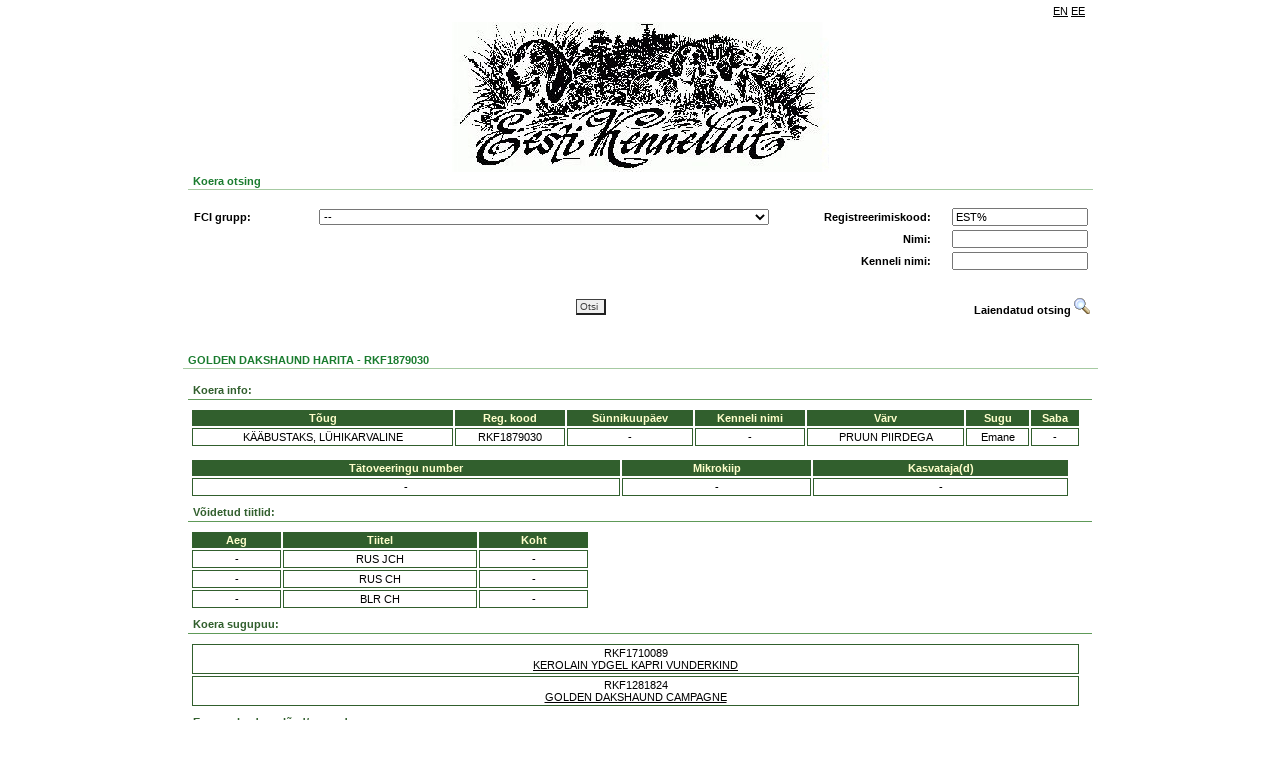

--- FILE ---
content_type: text/html; charset=UTF-8
request_url: https://register.kennelliit.ee/index.php?page=dogCard&dogId=133803
body_size: 4411
content:

<doctype html>
<HTML>
<HEAD>
<title>EKL online</title>
<link rel="stylesheet" href="css/style.css" />
<!-- Metadata as template element!! -->
<meta content="" name="GENERATOR">
<meta http-equiv="Content-Type" content="text/html; charset=UTF-8">

<script type="text/javascript" src="js/jquery-1.8.3.js"></script>
<script type="text/javascript" src="js/eklsearch.js"></script>
<script type="text/javascript" src="js/ekl.js"></script>

<!--
<script type="text/javascript">
  var _gaq = _gaq || [];
  _gaq.push(['_setAccount', 'UA-11480651-9']);
  _gaq.push(['_trackPageview']);
  (function() {
    var ga = document.createElement('script'); ga.type = 'text/javascript'; ga.async = true;
    ga.src = ('https:' == document.location.protocol ? 'https://ssl' : 'http://www') + '.google-analytics.com/ga.js';
    var s = document.getElementsByTagName('script')[0]; s.parentNode.insertBefore(ga, s);
  })();
</script>
-->
</HEAD>
<BODY>
<DIV ID="MAINFRAME" NAME="MAINFRAME" width="900" align="center">
<!-- Header -->
<DIV ID="HEADERDIV" NAME="HEADERDIV">
<table width="900" border="0" class="headerlinks">
<tr>
<td></td><td width="10"></td><td align="right" width="100"><DIV ID="language_bar"><table border="0" cellpadding="1" cellspacing="1" class="language_bar"><tr>
 <td><a href="" onclick="return setLang('EN')">EN</a></td> <td><a href="" onclick="return setLang('EE')">EE</a></td>
</tr>
</table>
</DIV></td>
</tr>
</table>
<img src="gfx/kennel_p2is_logo.jpg"/>
<!--<h2>KENNELLIIDU REGISTRID</h2>-->
<table width="900" border="0" class="form">
<tr>
<td><div class="related" style="width:900" >Koera otsing</div><br>
<div id="form">
<DIV style="width:900;  == '1' } border: 1px solid #FDFAE7; ">
		<form name="MAINSEARCHFORM" id="MAINSEARCHFORM" action="index.php" method="GET">

			<input type="hidden" name="page" value="doglist">
			<DIV>
    <table class="searchtable" width="900" border="0">
        <tbody id="simplesearch">
        <tr>
            <td>
                <table class="searchtable" width="900" border="0">
                    <tr>
                        <td width="120" id="FCILABEL"><strong>FCI grupp:</strong></td>
                        <td width="450"><select class="long_input" name="fcigroup" id="fcigroup" style=""  >
	 
</select></td>
                        <td width="150" align="right"><strong>Registreerimiskood:</strong></td>
                        <td width="150" align="right"><INPUT type="text" class="" name="regno" id="regno" value="EST%" style=""></td>
                    </tr>
                    <tr>
                        <td id="BREEDLABEL" class="hidden"><strong>Koera t&otilde;ug:</strong></td>
                        <td><select class="long_input" name="breedid" id="breedid" style=""  >
	 
</select></td>
                        <td id="breedselectPh"></td>
                        <td align="right"><strong>Nimi:</strong></td>
                        <td align="right"><INPUT type="text" class="" name="name" id="name"  style=""></td>
                    </tr>
                    <tr>
                        <td id="COLORLABEL" class="hidden"><strong>V&auml;rvus:</strong></td>
                        <td>
                            <select class="long_input" name="colorid" id="colorid" style=""  >
	 
</select>
                            <p id="ONECOLOR" class="hidden"></p>
                        </td>
                        <td id="colorselectPh"></td>
                        <td align="right"><strong>Kenneli nimi:</strong></td>
                        <td align="right"><INPUT type="text" class="" name="kennelname" id="kennelname"  style=""></td>
                    </tr>
                <table>
            </td>
        <tr>
        </tbody>
        <tbody id="susservusser">
            <tr>
                <td colspan="4">
                    <table class="searchtable" border="0" width="900" style="padding:10px 0px; margin-left:-3px;">
                        <!--  border-top: 1px solid #a1a1a1;-->
                        <tr>
                            <td width="120"><strong>Tiitel:</strong></td>
                            <td width="450"><select class="long_input" name="titleid" id="titleid" style=""  >
	 
</select></td>
                            <td width="150" align="right"><strong>Kiibi nr/t&auml;toveering:</strong></td>
                            <td width="150" align="right"><INPUT type="text" class="" name="chip" id="chip"  style=""></td>
                        </tr>
                        <tr>
                            <td></td>
                            <td></td>
                            <td align="right"><strong>Sugu:</strong></td>
                            <td align="right"><select class="" name="sex" id="sex" style=""  >
	<option value="" selected>--</option>
	<option value="0" >isane</option>
	<option value="1" >emane</option>
	 
</select></td>
                        </tr>
                        <tr>
                            <td colspan="4">
                                <table class="searchtable" border="0" width="890">
                                    <tr>
                                        <td width="120"><strong>S&uuml;nniaasta:</strong></td>
                                        <td width="50" align="right" >Alates:</td>
                                        <td width="70" align="left"><select class="date_input" name="bdfrom" id="bdfrom" style=""  >
	<option value="" selected>--</option>
	<option value="2026" >2026</option>
	<option value="2025" >2025</option>
	<option value="2024" >2024</option>
	<option value="2023" >2023</option>
	<option value="2022" >2022</option>
	<option value="2021" >2021</option>
	<option value="2020" >2020</option>
	<option value="2019" >2019</option>
	<option value="2018" >2018</option>
	<option value="2017" >2017</option>
	<option value="2016" >2016</option>
	<option value="2015" >2015</option>
	<option value="2014" >2014</option>
	<option value="2013" >2013</option>
	<option value="2012" >2012</option>
	<option value="2011" >2011</option>
	<option value="2010" >2010</option>
	<option value="2009" >2009</option>
	<option value="2008" >2008</option>
	<option value="2007" >2007</option>
	<option value="2006" >2006</option>
	<option value="2005" >2005</option>
	<option value="2004" >2004</option>
	<option value="2003" >2003</option>
	<option value="2002" >2002</option>
	<option value="2001" >2001</option>
	<option value="2000" >2000</option>
	<option value="1999" >1999</option>
	<option value="1998" >1998</option>
	<option value="1997" >1997</option>
	<option value="1996" >1996</option>
	<option value="1995" >1995</option>
	<option value="1994" >1994</option>
	<option value="1993" >1993</option>
	<option value="1992" >1992</option>
	<option value="1991" >1991</option>
	<option value="1990" >1990</option>
	<option value="1989" >1989</option>
	<option value="1988" >1988</option>
	<option value="1987" >1987</option>
	<option value="1986" >1986</option>
	<option value="1985" >1985</option>
	<option value="1984" >1984</option>
	<option value="1983" >1983</option>
	<option value="1982" >1982</option>
	<option value="1981" >1981</option>
	<option value="1980" >1980</option>
	<option value="1979" >1979</option>
	<option value="1978" >1978</option>
	<option value="1977" >1977</option>
	<option value="1976" >1976</option>
	<option value="1975" >1975</option>
	<option value="1974" >1974</option>
	<option value="1973" >1973</option>
	<option value="1972" >1972</option>
	<option value="1971" >1971</option>
	<option value="1970" >1970</option>
	 
</select></td>
                                        <td width="35" align="right">Kuni:</td>
                                        <td width="70" colspan = "5"><select class="date_input" name="bdto" id="bdto" style=""  >
	<option value="" selected>--</option>
	<option value="2026" >2026</option>
	<option value="2025" >2025</option>
	<option value="2024" >2024</option>
	<option value="2023" >2023</option>
	<option value="2022" >2022</option>
	<option value="2021" >2021</option>
	<option value="2020" >2020</option>
	<option value="2019" >2019</option>
	<option value="2018" >2018</option>
	<option value="2017" >2017</option>
	<option value="2016" >2016</option>
	<option value="2015" >2015</option>
	<option value="2014" >2014</option>
	<option value="2013" >2013</option>
	<option value="2012" >2012</option>
	<option value="2011" >2011</option>
	<option value="2010" >2010</option>
	<option value="2009" >2009</option>
	<option value="2008" >2008</option>
	<option value="2007" >2007</option>
	<option value="2006" >2006</option>
	<option value="2005" >2005</option>
	<option value="2004" >2004</option>
	<option value="2003" >2003</option>
	<option value="2002" >2002</option>
	<option value="2001" >2001</option>
	<option value="2000" >2000</option>
	<option value="1999" >1999</option>
	<option value="1998" >1998</option>
	<option value="1997" >1997</option>
	<option value="1996" >1996</option>
	<option value="1995" >1995</option>
	<option value="1994" >1994</option>
	<option value="1993" >1993</option>
	<option value="1992" >1992</option>
	<option value="1991" >1991</option>
	<option value="1990" >1990</option>
	<option value="1989" >1989</option>
	<option value="1988" >1988</option>
	<option value="1987" >1987</option>
	<option value="1986" >1986</option>
	<option value="1985" >1985</option>
	<option value="1984" >1984</option>
	<option value="1983" >1983</option>
	<option value="1982" >1982</option>
	<option value="1981" >1981</option>
	<option value="1980" >1980</option>
	<option value="1979" >1979</option>
	<option value="1978" >1978</option>
	<option value="1977" >1977</option>
	<option value="1976" >1976</option>
	<option value="1975" >1975</option>
	<option value="1974" >1974</option>
	<option value="1973" >1973</option>
	<option value="1972" >1972</option>
	<option value="1971" >1971</option>
	<option value="1970" >1970</option>
	 
</select></td>
                                        <td></td>
                                        <td></td>
                                    </tr>
                                    <tr>
                                        <td><strong>Eksport:</strong></td>
                                        <td align="right">Alates:</td>
                                        <td align="left"><select class="date_input" name="exportfrom" id="exportfrom" style=""  >
	<option value="" selected>--</option>
	<option value="2026" >2026</option>
	<option value="2025" >2025</option>
	<option value="2024" >2024</option>
	<option value="2023" >2023</option>
	<option value="2022" >2022</option>
	<option value="2021" >2021</option>
	<option value="2020" >2020</option>
	<option value="2019" >2019</option>
	<option value="2018" >2018</option>
	<option value="2017" >2017</option>
	<option value="2016" >2016</option>
	<option value="2015" >2015</option>
	<option value="2014" >2014</option>
	<option value="2013" >2013</option>
	<option value="2012" >2012</option>
	<option value="2011" >2011</option>
	<option value="2010" >2010</option>
	<option value="2009" >2009</option>
	<option value="2008" >2008</option>
	<option value="2007" >2007</option>
	<option value="2006" >2006</option>
	<option value="2005" >2005</option>
	<option value="2004" >2004</option>
	<option value="2003" >2003</option>
	<option value="2002" >2002</option>
	<option value="2001" >2001</option>
	<option value="2000" >2000</option>
	<option value="1999" >1999</option>
	<option value="1998" >1998</option>
	<option value="1997" >1997</option>
	<option value="1996" >1996</option>
	<option value="1995" >1995</option>
	<option value="1994" >1994</option>
	<option value="1993" >1993</option>
	<option value="1992" >1992</option>
	<option value="1991" >1991</option>
	<option value="1990" >1990</option>
	<option value="1989" >1989</option>
	<option value="1988" >1988</option>
	<option value="1987" >1987</option>
	<option value="1986" >1986</option>
	<option value="1985" >1985</option>
	<option value="1984" >1984</option>
	<option value="1983" >1983</option>
	<option value="1982" >1982</option>
	<option value="1981" >1981</option>
	<option value="1980" >1980</option>
	<option value="1979" >1979</option>
	<option value="1978" >1978</option>
	<option value="1977" >1977</option>
	<option value="1976" >1976</option>
	<option value="1975" >1975</option>
	<option value="1974" >1974</option>
	<option value="1973" >1973</option>
	<option value="1972" >1972</option>
	<option value="1971" >1971</option>
	<option value="1970" >1970</option>
	 
</select></td>
                                        <td align="right">Kuni:</td>
                                        <td width="50"><select class="date_input" name="exportto" id="exportto" style=""  >
	<option value="" selected>--</option>
	<option value="2026" >2026</option>
	<option value="2025" >2025</option>
	<option value="2024" >2024</option>
	<option value="2023" >2023</option>
	<option value="2022" >2022</option>
	<option value="2021" >2021</option>
	<option value="2020" >2020</option>
	<option value="2019" >2019</option>
	<option value="2018" >2018</option>
	<option value="2017" >2017</option>
	<option value="2016" >2016</option>
	<option value="2015" >2015</option>
	<option value="2014" >2014</option>
	<option value="2013" >2013</option>
	<option value="2012" >2012</option>
	<option value="2011" >2011</option>
	<option value="2010" >2010</option>
	<option value="2009" >2009</option>
	<option value="2008" >2008</option>
	<option value="2007" >2007</option>
	<option value="2006" >2006</option>
	<option value="2005" >2005</option>
	<option value="2004" >2004</option>
	<option value="2003" >2003</option>
	<option value="2002" >2002</option>
	<option value="2001" >2001</option>
	<option value="2000" >2000</option>
	<option value="1999" >1999</option>
	<option value="1998" >1998</option>
	<option value="1997" >1997</option>
	<option value="1996" >1996</option>
	<option value="1995" >1995</option>
	<option value="1994" >1994</option>
	<option value="1993" >1993</option>
	<option value="1992" >1992</option>
	<option value="1991" >1991</option>
	<option value="1990" >1990</option>
	<option value="1989" >1989</option>
	<option value="1988" >1988</option>
	<option value="1987" >1987</option>
	<option value="1986" >1986</option>
	<option value="1985" >1985</option>
	<option value="1984" >1984</option>
	<option value="1983" >1983</option>
	<option value="1982" >1982</option>
	<option value="1981" >1981</option>
	<option value="1980" >1980</option>
	<option value="1979" >1979</option>
	<option value="1978" >1978</option>
	<option value="1977" >1977</option>
	<option value="1976" >1976</option>
	<option value="1975" >1975</option>
	<option value="1974" >1974</option>
	<option value="1973" >1973</option>
	<option value="1972" >1972</option>
	<option value="1971" >1971</option>
	<option value="1970" >1970</option>
	 
</select></td>
                                        <td></td>
                                        <td></td>
                                        <td></td>
                                        <td></td>
                                    </tr>
                                    <tr>
                                        <td><strong>Import:</strong></td>
                                        <td align="right">Alates:</td>
                                        <td align="left"><select class="date_input" name="importfrom" id="importfrom" style=""  >
	<option value="" selected>--</option>
	<option value="2026" >2026</option>
	<option value="2025" >2025</option>
	<option value="2024" >2024</option>
	<option value="2023" >2023</option>
	<option value="2022" >2022</option>
	<option value="2021" >2021</option>
	<option value="2020" >2020</option>
	<option value="2019" >2019</option>
	<option value="2018" >2018</option>
	<option value="2017" >2017</option>
	<option value="2016" >2016</option>
	<option value="2015" >2015</option>
	<option value="2014" >2014</option>
	<option value="2013" >2013</option>
	<option value="2012" >2012</option>
	<option value="2011" >2011</option>
	<option value="2010" >2010</option>
	<option value="2009" >2009</option>
	<option value="2008" >2008</option>
	<option value="2007" >2007</option>
	<option value="2006" >2006</option>
	<option value="2005" >2005</option>
	<option value="2004" >2004</option>
	<option value="2003" >2003</option>
	<option value="2002" >2002</option>
	<option value="2001" >2001</option>
	<option value="2000" >2000</option>
	<option value="1999" >1999</option>
	<option value="1998" >1998</option>
	<option value="1997" >1997</option>
	<option value="1996" >1996</option>
	<option value="1995" >1995</option>
	<option value="1994" >1994</option>
	<option value="1993" >1993</option>
	<option value="1992" >1992</option>
	<option value="1991" >1991</option>
	<option value="1990" >1990</option>
	<option value="1989" >1989</option>
	<option value="1988" >1988</option>
	<option value="1987" >1987</option>
	<option value="1986" >1986</option>
	<option value="1985" >1985</option>
	<option value="1984" >1984</option>
	<option value="1983" >1983</option>
	<option value="1982" >1982</option>
	<option value="1981" >1981</option>
	<option value="1980" >1980</option>
	<option value="1979" >1979</option>
	<option value="1978" >1978</option>
	<option value="1977" >1977</option>
	<option value="1976" >1976</option>
	<option value="1975" >1975</option>
	<option value="1974" >1974</option>
	<option value="1973" >1973</option>
	<option value="1972" >1972</option>
	<option value="1971" >1971</option>
	<option value="1970" >1970</option>
	 
</select></td>
                                        <td align="right">Kuni:</td>
                                        <td><select class="date_input" name="importto" id="importto" style=""  >
	<option value="" selected>--</option>
	<option value="2026" >2026</option>
	<option value="2025" >2025</option>
	<option value="2024" >2024</option>
	<option value="2023" >2023</option>
	<option value="2022" >2022</option>
	<option value="2021" >2021</option>
	<option value="2020" >2020</option>
	<option value="2019" >2019</option>
	<option value="2018" >2018</option>
	<option value="2017" >2017</option>
	<option value="2016" >2016</option>
	<option value="2015" >2015</option>
	<option value="2014" >2014</option>
	<option value="2013" >2013</option>
	<option value="2012" >2012</option>
	<option value="2011" >2011</option>
	<option value="2010" >2010</option>
	<option value="2009" >2009</option>
	<option value="2008" >2008</option>
	<option value="2007" >2007</option>
	<option value="2006" >2006</option>
	<option value="2005" >2005</option>
	<option value="2004" >2004</option>
	<option value="2003" >2003</option>
	<option value="2002" >2002</option>
	<option value="2001" >2001</option>
	<option value="2000" >2000</option>
	<option value="1999" >1999</option>
	<option value="1998" >1998</option>
	<option value="1997" >1997</option>
	<option value="1996" >1996</option>
	<option value="1995" >1995</option>
	<option value="1994" >1994</option>
	<option value="1993" >1993</option>
	<option value="1992" >1992</option>
	<option value="1991" >1991</option>
	<option value="1990" >1990</option>
	<option value="1989" >1989</option>
	<option value="1988" >1988</option>
	<option value="1987" >1987</option>
	<option value="1986" >1986</option>
	<option value="1985" >1985</option>
	<option value="1984" >1984</option>
	<option value="1983" >1983</option>
	<option value="1982" >1982</option>
	<option value="1981" >1981</option>
	<option value="1980" >1980</option>
	<option value="1979" >1979</option>
	<option value="1978" >1978</option>
	<option value="1977" >1977</option>
	<option value="1976" >1976</option>
	<option value="1975" >1975</option>
	<option value="1974" >1974</option>
	<option value="1973" >1973</option>
	<option value="1972" >1972</option>
	<option value="1971" >1971</option>
	<option value="1970" >1970</option>
	 
</select></td>
                                        <td></td>
                                        <td></td>
                                        <td></td>
                                        <td></td>
                                    </tr>
                                    <tr>
                                        <td><strong>N&auml;itusetulemused:</strong></td>
                                        <td align="right">Alates:</td>
                                        <td align="left"><select class="date_input" name="srminyear" id="srminyear" style=""  >
	<option value="" selected>--</option>
	<option value="2026" >2026</option>
	<option value="2025" >2025</option>
	<option value="2024" >2024</option>
	<option value="2023" >2023</option>
	<option value="2022" >2022</option>
	<option value="2021" >2021</option>
	<option value="2020" >2020</option>
	<option value="2019" >2019</option>
	<option value="2018" >2018</option>
	<option value="2017" >2017</option>
	<option value="2016" >2016</option>
	<option value="2015" >2015</option>
	<option value="2014" >2014</option>
	<option value="2013" >2013</option>
	<option value="2012" >2012</option>
	<option value="2011" >2011</option>
	<option value="2010" >2010</option>
	<option value="2009" >2009</option>
	<option value="2008" >2008</option>
	<option value="2007" >2007</option>
	<option value="2006" >2006</option>
	<option value="2005" >2005</option>
	<option value="2004" >2004</option>
	<option value="2003" >2003</option>
	<option value="2002" >2002</option>
	<option value="2001" >2001</option>
	<option value="2000" >2000</option>
	<option value="1999" >1999</option>
	<option value="1998" >1998</option>
	<option value="1997" >1997</option>
	<option value="1996" >1996</option>
	<option value="1995" >1995</option>
	<option value="1994" >1994</option>
	<option value="1993" >1993</option>
	<option value="1992" >1992</option>
	<option value="1991" >1991</option>
	<option value="1990" >1990</option>
	<option value="1989" >1989</option>
	<option value="1988" >1988</option>
	<option value="1987" >1987</option>
	<option value="1986" >1986</option>
	<option value="1985" >1985</option>
	<option value="1984" >1984</option>
	<option value="1983" >1983</option>
	<option value="1982" >1982</option>
	<option value="1981" >1981</option>
	<option value="1980" >1980</option>
	<option value="1979" >1979</option>
	<option value="1978" >1978</option>
	<option value="1977" >1977</option>
	<option value="1976" >1976</option>
	<option value="1975" >1975</option>
	<option value="1974" >1974</option>
	<option value="1973" >1973</option>
	<option value="1972" >1972</option>
	<option value="1971" >1971</option>
	<option value="1970" >1970</option>
	 
</select></td>
                                        <td align="right">Kuni:</td>
                                        <td align="left"><select class="date_input" name="srmaxyear" id="srmaxyear" style=""  >
	<option value="" selected>--</option>
	<option value="2026" >2026</option>
	<option value="2025" >2025</option>
	<option value="2024" >2024</option>
	<option value="2023" >2023</option>
	<option value="2022" >2022</option>
	<option value="2021" >2021</option>
	<option value="2020" >2020</option>
	<option value="2019" >2019</option>
	<option value="2018" >2018</option>
	<option value="2017" >2017</option>
	<option value="2016" >2016</option>
	<option value="2015" >2015</option>
	<option value="2014" >2014</option>
	<option value="2013" >2013</option>
	<option value="2012" >2012</option>
	<option value="2011" >2011</option>
	<option value="2010" >2010</option>
	<option value="2009" >2009</option>
	<option value="2008" >2008</option>
	<option value="2007" >2007</option>
	<option value="2006" >2006</option>
	<option value="2005" >2005</option>
	<option value="2004" >2004</option>
	<option value="2003" >2003</option>
	<option value="2002" >2002</option>
	<option value="2001" >2001</option>
	<option value="2000" >2000</option>
	<option value="1999" >1999</option>
	<option value="1998" >1998</option>
	<option value="1997" >1997</option>
	<option value="1996" >1996</option>
	<option value="1995" >1995</option>
	<option value="1994" >1994</option>
	<option value="1993" >1993</option>
	<option value="1992" >1992</option>
	<option value="1991" >1991</option>
	<option value="1990" >1990</option>
	<option value="1989" >1989</option>
	<option value="1988" >1988</option>
	<option value="1987" >1987</option>
	<option value="1986" >1986</option>
	<option value="1985" >1985</option>
	<option value="1984" >1984</option>
	<option value="1983" >1983</option>
	<option value="1982" >1982</option>
	<option value="1981" >1981</option>
	<option value="1980" >1980</option>
	<option value="1979" >1979</option>
	<option value="1978" >1978</option>
	<option value="1977" >1977</option>
	<option value="1976" >1976</option>
	<option value="1975" >1975</option>
	<option value="1974" >1974</option>
	<option value="1973" >1973</option>
	<option value="1972" >1972</option>
	<option value="1971" >1971</option>
	<option value="1970" >1970</option>
	 
</select></td>
                                        <td width="70" align="right">Tulemus:</td>
                                        <td width="165" align="left"><select class="" name="showres" id="showres" style=""  >
	<option value="" selected>--</option>
	<option value="TPB" >TPB</option>
	<option value="VSPB" >VSPB</option>
	<option value="TPK" >TPK</option>
	<option value="VSPK" >VSPK</option>
	<option value="TPJ" >TPJ</option>
	<option value="VSPJ" >VSPJ</option>
	<option value="TPV" >TPV</option>
	<option value="VSPV" >VSPV</option>
	<option value="TPJä" >TPJä</option>
	<option value="TP" >TP</option>
	<option value="VSP" >VSP</option>
	<option value="BIS" >BIS</option>
	<option value="BIS1" >BIS1</option>
	 
</select></td>
                                        <td></td>
                                        <td></td>
                                    </tr>
                                    <tr>
                                        <td><strong>Terviseuuringud:</strong></td>
                                        <td align="right">Alates:</td>
                                        <td align="left"><select class="date_input" name="exammindate" id="exammindate" style=""  >
	<option value="" selected>--</option>
	<option value="2026" >2026</option>
	<option value="2025" >2025</option>
	<option value="2024" >2024</option>
	<option value="2023" >2023</option>
	<option value="2022" >2022</option>
	<option value="2021" >2021</option>
	<option value="2020" >2020</option>
	<option value="2019" >2019</option>
	<option value="2018" >2018</option>
	<option value="2017" >2017</option>
	<option value="2016" >2016</option>
	<option value="2015" >2015</option>
	<option value="2014" >2014</option>
	<option value="2013" >2013</option>
	<option value="2012" >2012</option>
	<option value="2011" >2011</option>
	<option value="2010" >2010</option>
	<option value="2009" >2009</option>
	<option value="2008" >2008</option>
	<option value="2007" >2007</option>
	<option value="2006" >2006</option>
	<option value="2005" >2005</option>
	<option value="2004" >2004</option>
	<option value="2003" >2003</option>
	<option value="2002" >2002</option>
	<option value="2001" >2001</option>
	<option value="2000" >2000</option>
	<option value="1999" >1999</option>
	<option value="1998" >1998</option>
	<option value="1997" >1997</option>
	<option value="1996" >1996</option>
	<option value="1995" >1995</option>
	<option value="1994" >1994</option>
	<option value="1993" >1993</option>
	<option value="1992" >1992</option>
	<option value="1991" >1991</option>
	<option value="1990" >1990</option>
	<option value="1989" >1989</option>
	<option value="1988" >1988</option>
	<option value="1987" >1987</option>
	<option value="1986" >1986</option>
	<option value="1985" >1985</option>
	<option value="1984" >1984</option>
	<option value="1983" >1983</option>
	<option value="1982" >1982</option>
	<option value="1981" >1981</option>
	<option value="1980" >1980</option>
	<option value="1979" >1979</option>
	<option value="1978" >1978</option>
	<option value="1977" >1977</option>
	<option value="1976" >1976</option>
	<option value="1975" >1975</option>
	<option value="1974" >1974</option>
	<option value="1973" >1973</option>
	<option value="1972" >1972</option>
	<option value="1971" >1971</option>
	<option value="1970" >1970</option>
	 
</select></td>
                                        <td align="right">Kuni:</td>
                                        <td align="left"><select class="date_input" name="exammaxdate" id="exammaxdate" style=""  >
	<option value="" selected>--</option>
	<option value="2026" >2026</option>
	<option value="2025" >2025</option>
	<option value="2024" >2024</option>
	<option value="2023" >2023</option>
	<option value="2022" >2022</option>
	<option value="2021" >2021</option>
	<option value="2020" >2020</option>
	<option value="2019" >2019</option>
	<option value="2018" >2018</option>
	<option value="2017" >2017</option>
	<option value="2016" >2016</option>
	<option value="2015" >2015</option>
	<option value="2014" >2014</option>
	<option value="2013" >2013</option>
	<option value="2012" >2012</option>
	<option value="2011" >2011</option>
	<option value="2010" >2010</option>
	<option value="2009" >2009</option>
	<option value="2008" >2008</option>
	<option value="2007" >2007</option>
	<option value="2006" >2006</option>
	<option value="2005" >2005</option>
	<option value="2004" >2004</option>
	<option value="2003" >2003</option>
	<option value="2002" >2002</option>
	<option value="2001" >2001</option>
	<option value="2000" >2000</option>
	<option value="1999" >1999</option>
	<option value="1998" >1998</option>
	<option value="1997" >1997</option>
	<option value="1996" >1996</option>
	<option value="1995" >1995</option>
	<option value="1994" >1994</option>
	<option value="1993" >1993</option>
	<option value="1992" >1992</option>
	<option value="1991" >1991</option>
	<option value="1990" >1990</option>
	<option value="1989" >1989</option>
	<option value="1988" >1988</option>
	<option value="1987" >1987</option>
	<option value="1986" >1986</option>
	<option value="1985" >1985</option>
	<option value="1984" >1984</option>
	<option value="1983" >1983</option>
	<option value="1982" >1982</option>
	<option value="1981" >1981</option>
	<option value="1980" >1980</option>
	<option value="1979" >1979</option>
	<option value="1978" >1978</option>
	<option value="1977" >1977</option>
	<option value="1976" >1976</option>
	<option value="1975" >1975</option>
	<option value="1974" >1974</option>
	<option value="1973" >1973</option>
	<option value="1972" >1972</option>
	<option value="1971" >1971</option>
	<option value="1970" >1970</option>
	 
</select></td>
                        
                                        <td width="70" align="right">Uuring:</td>
                                        <td width="250" align="left"><select class="" name="exam" id="exam" style="width:250px;"  >
	 
</select></td>

                                        <td width="60" align="right" id="exam_results_label" class="hidden">Tulemus:</td>
                                        <td width="120" align="left"><select class="hidden" name="examresult" id="examresult" style="width:120px;"  >
	 
</select></td>
                                    </tr>   
                                </table>
                            </td>
                        </tr>
                    </table>
                </td>
            </tr>
        </tbody>
        <tbody id="submitbuttons" >
            <table width="900" border="0" style="border-spacing: 0 20px;">
                <tr>
                    <td width="50"></td>
                    <td align="center">
                        <input class="searchbtn" type="submit" value="Otsi" name="search" >
                    </td>
                    <td width="150" valign="middle">
                        <DIV valign="middle" id="toggleadvancedsearch" style="cursor: pointer; text-align: right;" onclick="ToggleSearch();"> 
                            <b>Laiendatud otsing</b>
                            <IMG src="gfx/advandcedsearch.gif" border="0">
                        </DIV>
                        <DIV valign="middle" id="togglesimplesearch" style="cursor: pointer; display:none; text-align: right;" onclick="ToggleSearch();">
                            <b>Lihtsustatud otsing</b> 
                            <IMG src="gfx/advandcedsearch.gif" border="0">
                        </DIV>
                    </td>
                </tr>
            </table>
        </tbody>
    </table>
</DIV>

		</form>
</DIV>

</div></td>
</tr>
</table>
</DIV>
<!-- /Header -->

<!--CONTENT-->
<DIV ID="CONTENTDIV" NAME="CONTENTDIV">
<DIV id="window">
<div class="related" style="width:910px" align="left" >GOLDEN DAKSHAUND HARITA -  RKF1879030</div><br>
<DIV width="910px" style="width:910px;  == '1' }border: 1px solid #FDFAE7; " align="left" >

<DIV class="underlined">Koera info:</DIV>
<DIV   id="DOGMAINDATA"  class="box" ><DIV class="dogdatatable" id="dogdatatable">
<table>
	<tr>
		<th>T&otilde;ug</th>
		<th>Reg. kood</th>
		<th>S&uuml;nnikuup&auml;ev</th>
		<th>Kenneli nimi</th>
		<th>V&auml;rv</th>
		<th>Sugu</th>
		<th>Saba</th>
	</tr>
	<tr>
		<td>KÄÄBUSTAKS, LÜHIKARVALINE</td>
		<td>RKF1879030</td>
		<td>-</td>
		<td>-
				</td>
		<td>PRUUN PIIRDEGA</td>
		<td>Emane</td>
		<td>-</td>
	</tr>
</table>
</div>
</DIV>

<DIV   id="identity"  class="box" style="width: 880px; _width: 900px"><!-- Set formatting with this div, should not used in js-->
<DIV id="datagrid">
<table>
	  <tr>
				<th   >T&auml;toveeringu number</th>
				<th   >Mikrokiip</th>
				<th   >Kasvataja(d)</th>
			</tr>
    		<tr>
							<td>-</td>
							<td>-</td>
							<td>-</td>
					</tr>
  </table>
<!-- Datagrid ends -->
</DIV>
</DIV>




<!-- Set formatting with this div, should not used in js-->
<script type="text/javascript">
	$(function() { 
	     loadShowResults(133803,0,'SR'); 
	});
</script>
<DIV id="SR">
</DIV>


<DIV class="underlined">V&otilde;idetud tiitlid:</DIV>
<DIV   id="dogtitles"  class="box" style="width: 400px"><!-- Set formatting with this div, should not used in js-->
<DIV id="datagrid">
<table>
	  <tr>
				<th   >Aeg</th>
				<th   >Tiitel</th>
				<th   >Koht</th>
			</tr>
    		<tr>
							<td>-</td>
							<td>RUS JCH</td>
							<td>-</td>
					</tr>
  		<tr>
							<td>-</td>
							<td>RUS CH</td>
							<td>-</td>
					</tr>
  		<tr>
							<td>-</td>
							<td>BLR CH</td>
							<td>-</td>
					</tr>
  </table>
<!-- Datagrid ends -->
</DIV>
</DIV>
<DIV class="underlined">Koera sugupuu:</DIV>

<DIV   id="DOGFAMILYTREE"  class="box" ><DIV class="dogdatatable" id="dogdatatable">
<table>
<td  width="100%" rowspan="1" class="dogdatatable" > RKF1710089<br><a href="https://register.kennelliit.ee/index.php?page=dogCard&dogId=133804">KEROLAIN YDGEL KAPRI VUNDERKIND</a> </td></tr>
<tr><td  width="100%" rowspan="1" class="dogdatatable" > RKF1281824<br><a href="https://register.kennelliit.ee/index.php?page=dogCard&dogId=74793">GOLDEN DAKSHAUND CAMPAGNE</a> </td>
</table>
</DIV>
</DIV>


<DIV class="underlined">Emapoolsed pool&otilde;ed/vennad:</DIV>
	<div style="padding-left: 12px; color: #315f2d;">
	<b>S&uuml;nnikuup&auml;ev: -</b>
	</div>
  <DIV   class="box" style="width: 400px"><!-- Set formatting with this div, should not used in js-->
<DIV id="datagrid">
<table>
	  <tr>
				<th   >Registrikood</th>
				<th   >Nimi</th>
				<th   >S&uuml;nniaeg</th>
				<th   >Sugulus</th>
			</tr>
    		<tr>
							<td>RKF1343020</td>
							<td> <a href="https://register.kennelliit.ee/index.php?page=dogCard&dogId=119570">OING SULTAN DLJA KEROLAIN YDGEL</a></td>
							<td>-</td>
							<td>Isa</td>
					</tr>
  		<tr>
							<td>RKF1422046</td>
							<td> <a href="https://register.kennelliit.ee/index.php?page=dogCard&dogId=81486">GOLDEN DAKSHAUND YUZHANA</a></td>
							<td>-</td>
							<td>&Otilde;de</td>
					</tr>
  </table>
<!-- Datagrid ends -->
</DIV>
</DIV>
	<div style="padding-left: 12px; color: #315f2d;">
	<b>S&uuml;nnikuup&auml;ev: 15.01.2005</b>
	</div>
  <DIV   class="box" style="width: 400px"><!-- Set formatting with this div, should not used in js-->
<DIV id="datagrid">
<table>
	  <tr>
				<th   >Registrikood</th>
				<th   >Nimi</th>
				<th   >S&uuml;nniaeg</th>
				<th   >Sugulus</th>
			</tr>
    		<tr>
							<td>RKF1406568</td>
							<td> <a href="https://register.kennelliit.ee/index.php?page=dogCard&dogId=74792">RENESSANS RENAT-TOMPSON</a></td>
							<td>-</td>
							<td>Isa</td>
					</tr>
  		<tr>
							<td>FIN13661/06</td>
							<td> <a href="https://register.kennelliit.ee/index.php?page=dogCard&dogId=74791">GOLDEN DAKSHAUND CLEOPATRA</a></td>
							<td>15.01.2005</td>
							<td>&Otilde;de</td>
					</tr>
  </table>
<!-- Datagrid ends -->
</DIV>
</DIV>



<DIV class="underlined">J&auml;rglased:</DIV>
	<div style="padding-left: 12px; color: #315f2d;">
	<b>S&uuml;nnikuup&auml;ev: -</b>
	</div>
  <DIV   class="box" style="width: 400px"><!-- Set formatting with this div, should not used in js-->
<DIV id="datagrid">
<table>
	  <tr>
				<th   >Registrikood</th>
				<th   >Nimi</th>
				<th   >S&uuml;nniaeg</th>
				<th   >Sugu</th>
			</tr>
    		<tr>
							<td>RKF1730300</td>
							<td> <a href="https://register.kennelliit.ee/index.php?page=dogCard&dogId=133802">CHERZVICHAYNY POSOL IZ MISHKINOGO D</a></td>
							<td>27.04.2005</td>
							<td>Isa</td>
					</tr>
  		<tr>
							<td>RKF2276392</td>
							<td> <a href="https://register.kennelliit.ee/index.php?page=dogCard&dogId=133800">MINIDOGLAND PRESS ATTACHE</a></td>
							<td>-</td>
							<td>Isane</td>
					</tr>
  </table>
<!-- Datagrid ends -->
</DIV>
</DIV><DIV   class="box" style="width: 400px"><!-- Set formatting with this div, should not used in js-->
<DIV id="datagrid">
<table>
	  <tr>
				<th   >Registrikood</th>
				<th   >Nimi</th>
				<th   >S&uuml;nniaeg</th>
				<th   >Sugu</th>
			</tr>
    		<tr>
							<td>RKF2328066</td>
							<td> <a href="https://register.kennelliit.ee/index.php?page=dogCard&dogId=183096">VERUS VIRTUS LASKOVY LISENOK STEPA</a></td>
							<td>-</td>
							<td>Isa</td>
					</tr>
  		<tr>
							<td>RKF2723356</td>
							<td> <a href="https://register.kennelliit.ee/index.php?page=dogCard&dogId=163241">MINIDOGLAND ZVEZDA UDACHI</a></td>
							<td>-</td>
							<td>Emane</td>
					</tr>
  		<tr>
							<td>RKF2723353</td>
							<td> <a href="https://register.kennelliit.ee/index.php?page=dogCard&dogId=310177">MINIDOGLAND ZAKONNAYA NASLEDNITSA</a></td>
							<td>-</td>
							<td>Emane</td>
					</tr>
  </table>
<!-- Datagrid ends -->
</DIV>
</DIV><DIV   class="box" style="width: 400px"><!-- Set formatting with this div, should not used in js-->
<DIV id="datagrid">
<table>
	  <tr>
				<th   >Registrikood</th>
				<th   >Nimi</th>
				<th   >S&uuml;nniaeg</th>
				<th   >Sugu</th>
			</tr>
    		<tr>
							<td>RKF2681439</td>
							<td> <a href="https://register.kennelliit.ee/index.php?page=dogCard&dogId=183372">MAGIK RAINBOW TORNADO</a></td>
							<td>-</td>
							<td>Isa</td>
					</tr>
  		<tr>
							<td>RKF3069884</td>
							<td> <a href="https://register.kennelliit.ee/index.php?page=dogCard&dogId=197822">MINIDOGLAND DEINI DAKOTA</a></td>
							<td>-</td>
							<td>Emane</td>
					</tr>
  </table>
<!-- Datagrid ends -->
</DIV>
</DIV>





</DIV>

</DIV>
</DIV>
<!--/CONTENT-->

<!-- Footer -->
<DIV ID="FOOTERDIV" NAME="FOOTERDIV">
<br/><DIV class="Footer" ID="Footer" align="center">Software: <a href='http://www.tradenet.ee/'>Tradenet Systems O&Uuml;</a> (2006-2026)</DIV>
</DIV>
<!-- /Footer -->
</DIV>
</BODY>
</HTML><!-- br>0.24948906898499<br -- >